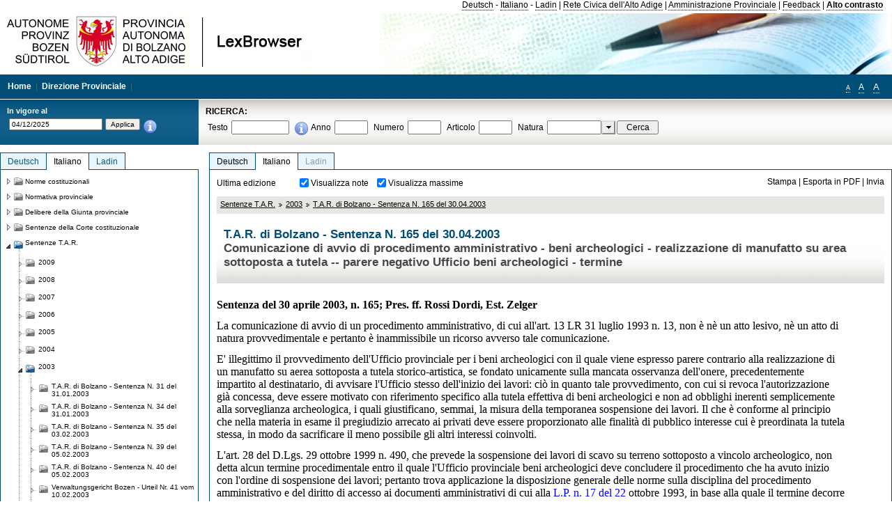

--- FILE ---
content_type: text/html; charset=utf-8
request_url: https://lexbrowser.provinz.bz.it/doc/it/4457/t_a_r_di_bolzano_sentenza_n_165_del_30_04_2003.aspx
body_size: 15601
content:


<!DOCTYPE html PUBLIC "-//W3C//DTD XHTML 1.0 Transitional//EN" "http://www.w3.org/TR/xhtml1/DTD/xhtml1-transitional.dtd">

<html xmlns="http://www.w3.org/1999/xhtml" xml:lang="en">
<head><title>
	Lexbrowser -  T.A.R. di Bolzano - Sentenza  N. 165  del 30.04.2003
</title><meta http-equiv="Content-Type" content="text/html; charset=utf-8" /><meta http-equiv="X-UA-Compatible" content="IE=8" /><link rel="shortcut icon" type="image/x-icon" href="/favicon.ico" /><link rel="icon" type="image/x-icon" href="/favicon.ico" /><link id="hStyleCommon" rel="stylesheet" type="text/css" href="https://www.provinz.bz.it/GenericV5/css/common.css" media="screen" title="default" /><link id="hStyle" rel="stylesheet" type="text/css" href="https://www.provinz.bz.it/land/landesverwaltung/css/default.css" media="screen" title="default" />

    <!--[if lte IE 6]>
            <link rel="stylesheet" type="text/css" href="https://www.provinz.bz.it/GenericV5/css/correzioni_ie_win_6.css" media="screen" /><link rel="stylesheet" type="text/css" href="https://www.provinz.bz.it/GenericV5/css/print_ie_win_6.css" media="print" />
    <![endif]-->
    <!--[if lte IE 7]>
            <link rel="stylesheet" type="text/css" href="https://www.provinz.bz.it/GenericV5/css/correzioni_ie_win_all.css" media="all" />
    <![endif]-->
    <link rel="stylesheet" type="text/css" href="https://www.provinz.bz.it/GenericV5/css/print.css" media="print" />
    <script type="text/javascript" src="https://www.provinz.bz.it/GenericV5/scripts/functions.js"></script>
    <script type="text/javascript"> 
            //<![CDATA[
        //addLoadEvent(inizializzait); addLoadEvent(tableruler); addLoadEvent(addHelp);
            //]]>
    </script>
    <link id="hStyleMain" rel="stylesheet" href="/css/main.css" media="screen" type="text/css" />
    <!--[if lte IE 7]>
        <link id="hStyleCorr" rel="stylesheet" media="screen" type="text/css" href="../../../css/ie7-and-down.css" />
    <![endif]-->
    <!--[if gt IE 7]>
        <link id="hStyleElenchi" rel="stylesheet" media="screen" type="text/css" href="../../../css/elenchi.css" />
    <![endif]-->
    <!--[if !IE]><!-->
        <link id="hStyleElenchiNoIE" rel="stylesheet" media="screen" type="text/css" href="../../../css/elenchi.css" />
    <!--<![endif]-->
    

<!-- 12.02.2014 -->
<script>
  (function(i,s,o,g,r,a,m){i['GoogleAnalyticsObject']=r;i[r]=i[r]||function(){
  (i[r].q=i[r].q||[]).push(arguments)},i[r].l=1*new Date();a=s.createElement(o),
  m=s.getElementsByTagName(o)[0];a.async=1;a.src=g;m.parentNode.insertBefore(a,m)
  })(window,document,'script','//www.google-analytics.com/analytics.js','ga');
  ga('create', 'UA-47078896-3', 'provincia.bz.it');
  ga('send', 'pageview');
  ga('set', 'anonymizeIp', true);
</script>
<link href="/WebResource.axd?d=FwWDfCO6ODBIcZOYeAZ4Kl_ppoWObN0Rnck-GF0g-pC2FvYZP9VzXUN3nSC6JbKnNG_Z4_eK1DBRgSTDEEdQghxuzGfef-VDzUDIXavkp3jvwUmj0&amp;t=634405637580000000" type="text/css" rel="stylesheet" /></head>
<body>
    <form method="post" action="./t_a_r_di_bolzano_sentenza_n_165_del_30_04_2003.aspx" onsubmit="javascript:return WebForm_OnSubmit();" id="form1">
<div class="aspNetHidden">
<input type="hidden" name="ToolkitScriptManager1_HiddenField" id="ToolkitScriptManager1_HiddenField" value="" />
<input type="hidden" name="__EVENTTARGET" id="__EVENTTARGET" value="" />
<input type="hidden" name="__EVENTARGUMENT" id="__EVENTARGUMENT" value="" />
<input type="hidden" name="__LASTFOCUS" id="__LASTFOCUS" value="" />
<input type="hidden" name="__VIEWSTATE" id="__VIEWSTATE" value="4pyHZ4KLkHXl95s2H6xYx0Zj9Hy9olhJBraIL0XQmtZLMI3Nj0nC93PBBCcW/ktnlJXSKbYN9AqOAOLpwdR5IzV63KMP8ltFHF5tM3wHUvW8CBe+8/D8x7nONv8ZJlWu5R6e3t/OQk0uz/3lKcSQaF418ab6m56eV8HiszIqFtmlCO1hWCA6TbFjQYhPtkA15Idklx1s88oihff1mf1+GZ/JiDJ/xEvIrxlIfbSfg0hbEncjTj7i39qkyD5IkEe6uf+Q516pQQg8Scn8zz/DilGojp8Z+n15zZLJbKPvbyEIip2Xw67rlCyGhwurnBe1fRQRuyoiT7ZUllJKmeK1SGk9pxgOqXqG1aJKGxtIIPWG2Hp88CE0GUCvSvcop97xxZTw2GlnK6BkrNvh+JaLdMYah7X+Dnf4t/zGy5lLdOqttey4FBZAB35cQAxXRpZecvjVSdnIsba8mvxbAfr/VVNaSA/dh6EeSO4yvxDFxzDgq6tfDLbNHcY15l6/mLhBEpoQEXEswSAxmDEeOqCOZEkYBsV999lYTHiL30jSIyP85nl3qQbnWBgQraKjNHHN13R43VPWSoWnnUY0GsrBQwKlaWsA30wP8RPJOnl4aWK8zVfyd2YwIWRTzq6CssHyqB+OinWv5/[base64]/7+14cX8gn7GiIIK+qw==" />
</div>

<script type="text/javascript">
//<![CDATA[
var theForm = document.forms['form1'];
if (!theForm) {
    theForm = document.form1;
}
function __doPostBack(eventTarget, eventArgument) {
    if (!theForm.onsubmit || (theForm.onsubmit() != false)) {
        theForm.__EVENTTARGET.value = eventTarget;
        theForm.__EVENTARGUMENT.value = eventArgument;
        theForm.submit();
    }
}
//]]>
</script>


<script src="/WebResource.axd?d=pynGkmcFUV13He1Qd6_TZHWUOCcYpK7TqXX-jSSfFOn8WQQVJ3_JQfxokQCfmah2h20riw2&amp;t=638286137964787378" type="text/javascript"></script>

<script src='/js/highlightext.js' type='text/javascript'></script>

<script src="/ScriptResource.axd?d=nv7asgRUU0tRmHNR2D6t1HfXvmYHvLIGlD2-I1xouO-JpZpr8nL03_pl2L48l7jQlAbEmL5fxN8bEvmkbmf96ttld229X149lZ94txq0ddOFhDWJfvJHG9O4Izc-v0RKCjedSg2&amp;t=ffffffffe8f46b29" type="text/javascript"></script>
<script src="/ScriptResource.axd?d=x6wALODbMJK5e0eRC_p1LcSJ7MAZuo3dWuAmXZa5h-q7p1g_jlM-iJsL5WHHBHg6XNbkDsJNsCyEfW2E6muDDhotiSgMy3JJnT2XA5BBxFcP_tbN0&amp;t=f2cd5c5" type="text/javascript"></script>
<script src="/ScriptResource.axd?d=P5lTttoqSeZXoYRLQMIScLyIW5KVGRudF6Wmo6d3xiqUvylBJAn3_aY5lx7ad9UUS3Pqu6MdPZ4cgsqyC3CopMeznCVmn2QCp4zHmCTvmh-bA6RV0&amp;t=f2cd5c5" type="text/javascript"></script>
<script src="/ScriptResource.axd?d=3ia6HmjDiLBiKjztVGXh5Kn5KC0cV02Q95YNnbQKqpiSHJHBTo9ZUWB-jOhMaY8lgPbz8AsbFcw-ejg9FZT5tJOtLjCnqF2o2TnocW9CHBA6vTU1lG-rq1xnYziRSU8Fjx7seIw996p5gjlymjctDMGnNA4Lybi71DNRU6Pq2JfCyiqRSTtZNcOMMfhlDvl0heMsAQ2" type="text/javascript"></script>
<script src="/doc/it/4457/t_a_r_di_bolzano_sentenza_n_165_del_30_04_2003.aspx?_TSM_HiddenField_=ToolkitScriptManager1_HiddenField&amp;_TSM_CombinedScripts_=%3b%3bAjaxControlToolkit%2c+Version%3d4.1.40412.0%2c+Culture%3dneutral%2c+PublicKeyToken%3d28f01b0e84b6d53e%3ait%3aacfc7575-cdee-46af-964f-5d85d9cdcf92%3aeffe2a26%3a5546a2b%3a475a4ef5%3ad2e10b12%3a37e2e5c9%3a5a682656%3aecdfc31d%3a4355a41%3a2a35a54f" type="text/javascript"></script>
<script type="text/javascript">
//<![CDATA[
function WebForm_OnSubmit() {
if (typeof(ValidatorOnSubmit) == "function" && ValidatorOnSubmit() == false) return false;
return true;
}
//]]>
</script>

    <script type="text/javascript">
//<![CDATA[
Sys.WebForms.PageRequestManager._initialize('ctl00$ToolkitScriptManager1', 'form1', [], [], [], 90, 'ctl00');
//]]>
</script>

    <script type="text/javascript" >
    <!--
        $(document).ready(function () {
            function setTextSize(s) {
                $("body").css("font-size", s + "em");
                jQuery.cookie("textsize", s, { expires: 7, path: "/" });
            }

            if (jQuery.cookie("textsize")) {
                var val = parseFloat(jQuery.cookie("textsize"));
                //alert(val);
                if (0 < (isNaN(val) ? 0 : val)) {
                    $("body").css("font-size", val.toString() + "em");
                }
            }

            $("#largetext").click(function () { setTextSize(1); });
            $("#middletext").click(function () { setTextSize(0.8); });
            $("#smalltext").click(function () { setTextSize(0.7); });
            $("#ddlRicercaNatura_Table").css("top", "0px");
        });
        function openPopUp(pag) {
            window.open(pag, '_blank', 'height=600,width=800,status=yes,toolbar=no,menubar=no,location=no,scrollbars=1,resizable=1');
        }
        function openPopUpSmall(pag) {
            window.open(pag, '_blank', 'height=200,width=400,status=yes,toolbar=no,menubar=no,location=no,scrollbars=1,resizable=1');
        }
        -->
    </script>


        <div class="intestazione">
            <div class="primaintestazione">
                <a id="lnkLangDE" href="javascript:__doPostBack(&#39;ctl00$lnkLangDE&#39;,&#39;&#39;)">Deutsch</a> -
                <a id="lnkLangIT" href="javascript:__doPostBack(&#39;ctl00$lnkLangIT&#39;,&#39;&#39;)">Italiano</a> -
                <a id="lnkLangLA" href="javascript:__doPostBack(&#39;ctl00$lnkLangLA&#39;,&#39;&#39;)">Ladin</a>
                |
                <a id="HyperLink4" href="http://www.provincia.bz.it/it/">Rete Civica dell'Alto Adige</a>
                |
                <a id="HyperLink5" href="http://www.provincia.bz.it/aprov/amministrazione/">Amministrazione Provinciale</a>
                |
                <a id="HyperLink1" href="http://www.provincia.bz.it/aprov/amministrazione/service/feedback.asp">Feedback</a>
                |
                <strong>
                    <a id="lbAltoContrasto" href="javascript:__doPostBack(&#39;ctl00$lbAltoContrasto&#39;,&#39;&#39;)">Alto contrasto</a>
                </strong>
            </div>
            <div class="secondaintestazione">
                <div class="loghi"><img id="imgLogo" src="../../../images/loghi.jpg" alt="Provincia Autonoma di Bolzano - Alto Adige - LexBrowser" /></div>
                
           </div>
            <div class="terzaintestazione">
                <div class="T_nav">
                    <a id="HyperLink7" href="../../../">Home</a>
                    |
                    <a id="HyperLink9" href="http://www.provincia.bz.it/ressorts/generaldirektion/">Direzione Provinciale</a>
                    |
                </div>
                <div class="Usabilita_nav">
                    <a href="javascript:void(0);" id="smalltext" style="font-size:0.7em" title="Piccolo">A</a> 
                    <a href="javascript:void(0);" id="middletext" style="font-size:1em" title="Normale">A</a> 
                    <a href="javascript:void(0);" id="largetext" style="font-size:1.1em" title="Grande">A</a>
<!--                     <a id="help" title="help" href="/help.aspx" onclick="openPopUp('/help.aspx');return false;">Help</a> -->
                </div>
            </div>
            <div class="quartaintestazione">
                <div class="filtrodata">
                    <h2>In vigore al</h2>
                    <div id="pnlFiltroData" class="filtrodata_elementi" onkeypress="javascript:return WebForm_FireDefaultButton(event, &#39;btnFiltroData&#39;)">
	
                        <input name="ctl00$txtFiltroData" type="text" value="4/12/2025" id="txtFiltroData" class="calendario" />
                        <input type="submit" name="ctl00$btnFiltroData" value="Applica" onclick="javascript:WebForm_DoPostBackWithOptions(new WebForm_PostBackOptions(&quot;ctl00$btnFiltroData&quot;, &quot;&quot;, true, &quot;Date&quot;, &quot;&quot;, false, false))" id="btnFiltroData" />
                        <input type="hidden" name="ctl00$MaskedEditExtender1_ClientState" id="MaskedEditExtender1_ClientState" />
                        <span id="rngFiltroData" style="display:none;">*</span>
                        <div class="infofiltro">
                            <a href="/helpFilter.aspx" onclick="openPopUpSmall('/helpFilter.aspx');return false;"><img id="imgInfo" src="../../../images/info_icon.png" /></a>
                        </div>
                    
</div>
                </div>
                <div id="pnlRicerca" class="ricerca" onkeypress="javascript:return WebForm_FireDefaultButton(event, &#39;btnCerca&#39;)">
	
                    <h2>RICERCA:</h2>
                    <div class="ricerca_elementi">
                        <label for="txtRicercaTesto" id="lblRicercaTesto">Testo</label> <input name="ctl00$txtRicercaTesto" type="text" maxlength="500" id="txtRicercaTesto" class="ricerca_testo" />
                        <div class="infofiltro">
                            <a href="/helpRicerca.aspx" onclick="openPopUpSmall('/helpRicerca.aspx');return false;"><img id="imgInfo2" src="../../../images/info_icon.png" /></a>
                        </div>
                        <label for="txtRicercaAnno" id="lblRicercaAnno">Anno</label> <input name="ctl00$txtRicercaAnno" type="text" maxlength="4" id="txtRicercaAnno" class="ricerca_anno" />
                        <label for="txtRicercaNumero" id="lblRicercaNumero">Numero</label> <input name="ctl00$txtRicercaNumero" type="text" maxlength="10" id="txtRicercaNumero" class="ricerca_numero" />
                        <label for="txtRicercaArticolo" id="lblRicercaArticolo">Articolo</label> <input name="ctl00$txtRicercaArticolo" type="text" maxlength="10" id="txtRicercaArticolo" class="ricerca_numero" />
                        <label for="ddlRicercaNatura" id="lblRicercaNatura">Natura</label> <div id="ddlRicercaNatura" class="ricerca_natura" style="display:inline;">
		<table id="ddlRicercaNatura_Table" class="ajax__combobox_inputcontainer" cellspacing="0" cellpadding="0" style="border-width:0px;border-style:None;border-collapse:collapse;display:inline;position:relative;top:5px;">
			<tr>
				<td class="ajax__combobox_textboxcontainer"><input name="ctl00$ddlRicercaNatura$TextBox" type="text" id="ddlRicercaNatura_TextBox"  /></td><td class="ajax__combobox_buttoncontainer"><button id="ddlRicercaNatura_Button" type="button" style="visibility:hidden;"></button></td>
			</tr>
		</table><ul id="ddlRicercaNatura_OptionList" class="ajax__combobox_itemlist" style="display:none;visibility:hidden;">
			<li></li><li>Delibera della Giunta provinciale</li><li>Parere</li><li>Corte costituzionale</li><li>Tribunale amministrativo regionale</li><li>Circolare</li><li>Accordo di Parigi</li><li>Costituzione della Repubblica italiana</li><li>Statuto di autonomia e norme di attuazione</li><li>Legge statale o legge costituzionale</li><li>Decreto del Presidente della Provincia / della Giunta provinciale</li><li>Legge provinciale</li><li>Contratto collettivo</li>
		</ul><input type="hidden" name="ctl00$ddlRicercaNatura$HiddenField" id="ddlRicercaNatura_HiddenField" value="0" />
	</div>
                        <input type="submit" name="ctl00$btnCerca" value="Cerca" id="btnCerca" class="actioncerca" />
                    </div>
                
</div>
            </div>
        </div>

        <div class="Cont">
        	<div class="wrapper">
        		<div class="Cont"> 
            	    <div class="content">


                	    
    <div class="Centrale">
        <a name="top" />
        <div class="lingue">
            <a id="ContentPlaceHolder1_lnkLangDE" class="lingua noselezionata" href="/doc/de/4457/t_a_r_di_bolzano_sentenza_n_165_del_30_04_2003.aspx">Deutsch</a>
            <a id="ContentPlaceHolder1_lnkLangIT" class="lingua selezionata" href="/doc/it/4457/t_a_r_di_bolzano_sentenza_n_165_del_30_04_2003.aspx">Italiano</a>
            <a id="ContentPlaceHolder1_lnkLangLA" class="lingua disabilitato ultimo">Ladin</a>
        </div>
        <div class="contenuto">
            <div class="contenuto_Cella">
                <div id="ContentPlaceHolder1_pnlAzioni" class="azioni">
	
                    <div class="edizione">
                        Ultima edizione
                    </div>
                    <div class="visualizzazionidoc">
                        <input id="ContentPlaceHolder1_chkVisualizzaNote" type="checkbox" name="ctl00$ContentPlaceHolder1$chkVisualizzaNote" checked="checked" onclick="javascript:setTimeout(&#39;__doPostBack(\&#39;ctl00$ContentPlaceHolder1$chkVisualizzaNote\&#39;,\&#39;\&#39;)&#39;, 0)" /><label for="ContentPlaceHolder1_chkVisualizzaNote">Visualizza note</label>
                        <input id="ContentPlaceHolder1_chkVisualizzaMassime" type="checkbox" name="ctl00$ContentPlaceHolder1$chkVisualizzaMassime" checked="checked" onclick="javascript:setTimeout(&#39;__doPostBack(\&#39;ctl00$ContentPlaceHolder1$chkVisualizzaMassime\&#39;,\&#39;\&#39;)&#39;, 0)" /><label for="ContentPlaceHolder1_chkVisualizzaMassime">Visualizza massime</label>
                    </div>
                    <div class="azionidoc">
                        
                        <a href="javascript:void(0);" onclick="popup(2147105,2147105,1, '');">
                            <span id="ContentPlaceHolder1_lblStampa">Stampa</span></a>
                        | <a href="javascript:void(0);" onclick="popup(2147105,2147105,2, '');">
                            <span id="ContentPlaceHolder1_lblEsporta">Esporta in PDF</span></a>
                        | <a href="javascript:void(0);" onclick="popup(2147105,2147105,3, '');">
                            <span id="ContentPlaceHolder1_lblInvia">Invia</span></a>
                    </div>
                
</div>
                
                <div class="Briciole">
                    <div class="mappapercorsosito">
                        <a href="/doc/it/tar/sentenze_t_a_r.aspx">Sentenze T.A.R.</a><img alt="separatore percorso" src="/images/pathsep.jpg" /><a href="/doc/it/tar%c2%a72003/sentenze_t_a_r/2003.aspx">2003</a><img alt="separatore percorso" src="/images/pathsep.jpg" /><a href="/doc/it/4457/t_a_r_di_bolzano_sentenza_n_165_del_30_04_2003.aspx">T.A.R. di Bolzano - Sentenza  N. 165  del 30.04.2003</a>
                    </div>
                </div>
                <div id="ContentPlaceHolder1_pnlTitolo" class="titolodocumento">
	
                    <h1>
                        <span class="tit_doc">
                             T.A.R. di Bolzano - Sentenza  N. 165  del 30.04.2003</span>
                        <br />
                        <span class="descr_doc">
                            Comunicazione di avvio di procedimento amministrativo - beni archeologici - realizzazione di manufatto su area sottoposta a tutela -- parere negativo Ufficio beni archeologici - termine</span>
                    </h1>
                    
                    <a id="ContentPlaceHolder1_lnkDocInteroImg" class="documento_intero" onclick="$(&#39;#attesa1&#39;).show();" href="t_a_r_di_bolzano_sentenza_n_165_del_30_04_2003.aspx?view=1"></a>
                    <div id="attesa1" class="attesa" style="display: none">
                        <span id="ContentPlaceHolder1_lblAttesa">Attendere, processo in corso!</span></div>
                
</div>
                <div id="documento" class="documentoesteso">
                    <div id="art2147105" class="Cella_articolo"><div class="contenuto_articolo"><div class="htmlraw"><font size="3"face="Times New Roman"><b >Sentenza del 30 aprile 2003, n. 165; Pres. ff. Rossi Dordi, Est. Zelger</b></font><br/> <br/><font size="3"face="Times New Roman">La comunicazione di avvio di un procedimento amministrativo, di cui all'art. 13 LR 31 luglio 1993 n. 13, non è nè un atto lesivo, nè un atto di natura provvedimentale e pertanto è inammissibile un ricorso avverso tale comunicazione.</font><br/> <br/><font size="3"face="Times New Roman">E' illegittimo il provvedimento dell'Ufficio provinciale per i beni archeologici con il quale viene espresso parere contrario alla realizzazione di un manufatto su aerea sottoposta a tutela storico-artistica, se fondato unicamente sulla mancata osservanza dell'onere, precedentemente impartito al destinatario, di avvisare l'Ufficio stesso dell'inizio dei lavori: ciò in quanto tale provvedimento, con cui si revoca l'autorizzazione già concessa, deve essere motivato con riferimento specifico alla tutela effettiva di beni archeologici e non ad obblighi inerenti semplicemente alla sorveglianza archeologica, i quali giustificano, semmai, la misura della temporanea sospensione dei lavori. Il che è conforme al principio che nella materia in esame il pregiudizio arrecato ai privati deve essere proporzionato alle finalità di pubblico interesse cui è preordinata la tutela stessa, in modo da sacrificare il meno possibile gli altri interessi coinvolti.</font><br/> <br/><font size="3"face="Times New Roman">L'art. 28 del   D.Lgs. 29 ottobre 1999 n. 490, che prevede la sospensione dei lavori di scavo su terreno sottoposto a vincolo archeologico, non detta alcun termine procedimentale entro il quale l'Ufficio provinciale beni archeologici deve concludere il procedimento che ha avuto inizio con l'ordine di sospensione dei lavori; pertanto trova applicazione la disposizione generale delle norme sulla disciplina del procedimento amministrativo e del diritto di accesso ai documenti amministrativi di cui alla   <a class="riferimenti" href="/doc/it/228819/legge_provinciale_23_dicembre_2022_n_17.aspx">L.P. n. 17 del 22</a> ottobre 1993, in base alla quale il termine decorre dalla messa in mora dell'Amministrazione notificata mediante diffida.</font><br/></div></div></div>
                </div>
                
            </div>
        </div>
    </div>
    <script type="text/javascript">
    
        $(document).ready(function() {
            
            var query = highlightGoogleSearchTerms(document.URL);
            if (!query)
            {
                var analizza = true;
                var loc = 'http://' + document.domain;
                if (document.referrer.length >= loc.length) {
                    if (document.referrer.substring(0, loc.length) == loc)
                        analizza = false;
                }

                if (analizza)
                    query = highlightGoogleSearchTerms(document.referrer);

            }
            
            if (query != '')
            {
                var bodyText = $(".contenuto").html();
                bodyText = doHighlight(bodyText, query);
  
                $(".contenuto").html(bodyText);
            }
        });

        function mostraIndice() {
            if ($("#indice").is(':visible')) {
                $("#indice").hide();
                $("#documento").attr("class", "documentoesteso");
                $("#boxIndice").attr("class", "boxIndice_ridotto");
            }
            else {
                $("#indice").show();
                $("#documento").attr("class", "documentoridotto");
                $("#boxIndice").attr("class", "boxIndice_esteso");
            }
        }
        function popup(idArt, idDocumento, action, data) {
            var art = "";
            if ($("#boxIndice").length == 0) {
                art = idArt;
            } 
            else 
            {
                $(".filtroArticoli:checked").each(function () {
                    art += this.id.substring(7) + ";";
                });
            }
            
            //var pag = "/Invia.aspx" + "?id=" + idDocumento + escape("&") + "action=" + action + escape("&") + "idArt=" + idArt + escape("&") + "data=" + data + escape("&") + "c=" + art;
            //window.open(unescape(pag), "myWindow", "height = 600, width = 480, resizable = no,toolbar=no,scrollbars=yes,menubar=no, status = 0");

            var printForm = document.createElement("form");
            printForm.target = "printForm";
            printForm.method = "POST"; // or "post" if appropriate
            printForm.action = '/Invia.aspx';
            printForm.setAttribute("style", "display:none;");

            var idInput = document.createElement("input");
            idInput.type = "text";
            idInput.name = "id";
            idInput.value = idDocumento;
            printForm.appendChild(idInput);

            var actionInput = document.createElement("input");
            actionInput.type = "text";
            actionInput.name = "action";
            actionInput.value = action;
            printForm.appendChild(actionInput);

            var idArtInput = document.createElement("input");
            idArtInput.type = "text";
            idArtInput.name = "idArt";
            idArtInput.value = idArt;
            printForm.appendChild(idArtInput);

            var dataInput = document.createElement("input");
            dataInput.type = "text";
            dataInput.name = "data";
            dataInput.value = data;
            printForm.appendChild(dataInput);

            var artInput = document.createElement("input");
            artInput.type = "text";
            artInput.name = "c";
            artInput.value = art;
            printForm.appendChild(artInput);
 
            document.body.appendChild(printForm);

            map = window.open("", "printForm", "height = 600, width = 480, resizable = no,toolbar=no,scrollbars=yes,menubar=no, status = 0");

            if (map) {
                printForm.submit();
            } else {
                alert('You must allow popups for this map to work.');
            }

        }
    </script>

           		    </div>
           		</div>
            </div>
        </div>
        
        <div class="Col_sx">
        	<div class="tree">
                
<div id="messaggioattesa" style="display:none;">Caricamento in corso</div>
<div class="ucTree">
    <div class="lingue">
        <a id="Tree1_lnkLangDE" class="lingua noselezionata" href="/doc/de/4457/t_a_r_di_bolzano_sentenza_n_165_del_30_04_2003.aspx">Deutsch</a>
        <a id="Tree1_lnkLangIT" class="lingua selezionata" href="/doc/it/4457/t_a_r_di_bolzano_sentenza_n_165_del_30_04_2003.aspx">Italiano</a>
        <a id="Tree1_lnkLangLA" class="lingua noselezionata ultimo" href="/doc/la/tar%c2%a72003/2003.aspx">Ladin</a>
    </div>
    <div id="rootTree" class="albero"><table cellspacing="0" cellpadding="0" border="0"><tr id="nodo10" class="primariga"><td class="action"><img alt="Action" class="action" onclick="caricaNodo(10,'it',1, 0, '');" src="/images/closed_single.png" /></td><td class="action"><img alt="Action" class="action" onclick="caricaNodo(10,'it',1, 0, '');" src="/images/folder.png" /></td><td class="nodetree"><a class="tree" href="/doc/it/VB/norme_costituzionali.aspx">Norme costituzionali</a></td></tr><tr id="nodo13" class="primariga"><td class="action"><img alt="Action" class="action" onclick="caricaNodo(13,'it',1, 0, '');" src="/images/closed_single.png" /></td><td class="action"><img alt="Action" class="action" onclick="caricaNodo(13,'it',1, 0, '');" src="/images/folder.png" /></td><td class="nodetree"><a class="tree" href="/doc/it/LG/normativa_provinciale.aspx">Normativa provinciale</a></td></tr><tr id="nodo733" class="primariga"><td class="action"><img alt="Action" class="action" onclick="caricaNodo(733,'it',1, 0, '');" src="/images/closed_single.png" /></td><td class="action"><img alt="Action" class="action" onclick="caricaNodo(733,'it',1, 0, '');" src="/images/folder.png" /></td><td class="nodetree"><a class="tree" href="/doc/it/beschluesse/delibere_della_giunta_provinciale.aspx">Delibere della Giunta provinciale</a></td></tr><tr id="nodo739" class="primariga"><td class="action"><img alt="Action" class="action" onclick="caricaNodo(739,'it',1, 0, '');" src="/images/closed_single.png" /></td><td class="action"><img alt="Action" class="action" onclick="caricaNodo(739,'it',1, 0, '');" src="/images/folder.png" /></td><td class="nodetree"><a class="tree" href="/doc/it/cort/sentenze_della_corte_costituzionale.aspx">Sentenze della Corte costituzionale</a></td></tr><tr id="nodo742" class="primariga"><td class="action coltree_single"><img alt="Action" class="action" onclick="caricaNodo(742,'it',0, 0, '');" src="/images/expanded_single.png" /></td><td class="action imagetree"><img alt="Action" class="action" onclick="caricaNodo(742,'it',0, 0, '');" src="/images/folder_opened.png" /></td><td class="nodetree"><a class="tree" href="/doc/it/tar/sentenze_t_a_r.aspx">Sentenze T.A.R.</a></td></tr><tr id="subnodo742"><td class="first_col"></td><td colspan="2"><table cellspacing="0" cellpadding="0" border="0"><tr id="nodo2235813"><td class="action imagetree coltree"><img alt="Action" class="action" onclick="caricaNodo(2235813,'it',1, 0, '');" src="/images/closed.png" /></td><td class="action imagetree"><img alt="Action" class="action" onclick="caricaNodo(2235813,'it',1, 0, '');" src="/images/folder.png" /></td><td class="nodetree"><a class="tree" href="/doc/it/tar%c2%a72009/sentenze_t_a_r/2009.aspx">2009</a></td></tr><tr id="nodo1117556"><td class="action imagetree coltree"><img alt="Action" class="action" onclick="caricaNodo(1117556,'it',1, 0, '');" src="/images/closed.png" /></td><td class="action imagetree"><img alt="Action" class="action" onclick="caricaNodo(1117556,'it',1, 0, '');" src="/images/folder.png" /></td><td class="nodetree"><a class="tree" href="/doc/it/tar%c2%a72008/sentenze_t_a_r/2008.aspx">2008</a></td></tr><tr id="nodo1117553"><td class="action imagetree coltree"><img alt="Action" class="action" onclick="caricaNodo(1117553,'it',1, 0, '');" src="/images/closed.png" /></td><td class="action imagetree"><img alt="Action" class="action" onclick="caricaNodo(1117553,'it',1, 0, '');" src="/images/folder.png" /></td><td class="nodetree"><a class="tree" href="/doc/it/tar%c2%a72007/sentenze_t_a_r/2007.aspx">2007</a></td></tr><tr id="nodo1117550"><td class="action imagetree coltree"><img alt="Action" class="action" onclick="caricaNodo(1117550,'it',1, 0, '');" src="/images/closed.png" /></td><td class="action imagetree"><img alt="Action" class="action" onclick="caricaNodo(1117550,'it',1, 0, '');" src="/images/folder.png" /></td><td class="nodetree"><a class="tree" href="/doc/it/tar%c2%a72006/sentenze_t_a_r/2006.aspx">2006</a></td></tr><tr id="nodo1117544"><td class="action imagetree coltree"><img alt="Action" class="action" onclick="caricaNodo(1117544,'it',1, 0, '');" src="/images/closed.png" /></td><td class="action imagetree"><img alt="Action" class="action" onclick="caricaNodo(1117544,'it',1, 0, '');" src="/images/folder.png" /></td><td class="nodetree"><a class="tree" href="/doc/it/tar%c2%a72005/sentenze_t_a_r/2005.aspx">2005</a></td></tr><tr id="nodo1117547"><td class="action imagetree coltree"><img alt="Action" class="action" onclick="caricaNodo(1117547,'it',1, 0, '');" src="/images/closed.png" /></td><td class="action imagetree"><img alt="Action" class="action" onclick="caricaNodo(1117547,'it',1, 0, '');" src="/images/folder.png" /></td><td class="nodetree"><a class="tree" href="/doc/it/tar%c2%a72004/sentenze_t_a_r/2004.aspx">2004</a></td></tr><tr id="nodo1117541"><td class="action coltree"><img alt="Action" class="action" onclick="caricaNodo(1117541,'it',0, 0, '');" src="/images/expanded.png" /></td><td class="action imagetree"><img alt="Action" class="action" onclick="caricaNodo(1117541,'it',0, 0, '');" src="/images/folder_opened.png" /></td><td class="nodetree"><a class="tree" href="/doc/it/tar%c2%a72003/sentenze_t_a_r/2003.aspx">2003</a></td></tr><tr id="subnodo1117541"><td class="branch"></td><td colspan="2"><table cellspacing="0" cellpadding="0" border="0"><tr id="nodo2146393"><td class="action imagetree coltree"><img alt="Action" class="action" onclick="caricaNodo(2146393,'it',1, 0, '');" src="/images/closed.png" /></td><td class="action imagetree"><img alt="Action" class="action" onclick="caricaNodo(2146393,'it',1, 0, '');" src="/images/folder.png" /></td><td class="nodetree"><a class="tree" href="/doc/it/4437/t_a_r_di_bolzano_sentenza_n_31_del_31_01_2003.aspx"> T.A.R. di Bolzano - Sentenza  N. 31  del 31.01.2003</a></td></tr><tr id="nodo2146394"><td class="action imagetree coltree"><img alt="Action" class="action" onclick="caricaNodo(2146394,'it',1, 0, '');" src="/images/closed.png" /></td><td class="action imagetree"><img alt="Action" class="action" onclick="caricaNodo(2146394,'it',1, 0, '');" src="/images/folder.png" /></td><td class="nodetree"><a class="tree" href="/doc/it/4438/t_a_r_di_bolzano_sentenza_n_34_del_31_01_2003.aspx"> T.A.R. di Bolzano - Sentenza  N. 34  del 31.01.2003</a></td></tr><tr id="nodo2146395"><td class="action imagetree coltree"><img alt="Action" class="action" onclick="caricaNodo(2146395,'it',1, 0, '');" src="/images/closed.png" /></td><td class="action imagetree"><img alt="Action" class="action" onclick="caricaNodo(2146395,'it',1, 0, '');" src="/images/folder.png" /></td><td class="nodetree"><a class="tree" href="/doc/it/4439/t_a_r_di_bolzano_sentenza_n_35_del_03_02_2003.aspx"> T.A.R. di Bolzano - Sentenza  N. 35  del 03.02.2003</a></td></tr><tr id="nodo2146399"><td class="action imagetree coltree"><img alt="Action" class="action" onclick="caricaNodo(2146399,'it',1, 0, '');" src="/images/closed.png" /></td><td class="action imagetree"><img alt="Action" class="action" onclick="caricaNodo(2146399,'it',1, 0, '');" src="/images/folder.png" /></td><td class="nodetree"><a class="tree" href="/doc/it/4440/t_a_r_di_bolzano_sentenza_n_39_del_05_02_2003.aspx"> T.A.R. di Bolzano - Sentenza  N. 39  del 05.02.2003</a></td></tr><tr id="nodo2146400"><td class="action imagetree coltree"><img alt="Action" class="action" onclick="caricaNodo(2146400,'it',1, 0, '');" src="/images/closed.png" /></td><td class="action imagetree"><img alt="Action" class="action" onclick="caricaNodo(2146400,'it',1, 0, '');" src="/images/folder.png" /></td><td class="nodetree"><a class="tree" href="/doc/it/4441/t_a_r_di_bolzano_sentenza_n_40_del_05_02_2003.aspx"> T.A.R. di Bolzano - Sentenza  N. 40  del 05.02.2003</a></td></tr><tr id="nodo2189313"><td class="action imagetree coltree"><img alt="Action" class="action" onclick="caricaNodo(2189313,'it',1, 0, '');" src="/images/closed.png" /></td><td class="action imagetree"><img alt="Action" class="action" onclick="caricaNodo(2189313,'it',1, 0, '');" src="/images/folder.png" /></td><td class="nodetree"><a class="tree" href="/doc/it/4442/verwaltungsgericht_bozen_urteil_nr_41_vom_10_02_2003.aspx"> Verwaltungsgericht Bozen - Urteil  Nr. 41  vom 10.02.2003</a></td></tr><tr id="nodo2146406"><td class="action imagetree coltree"><img alt="Action" class="action" onclick="caricaNodo(2146406,'it',1, 0, '');" src="/images/closed.png" /></td><td class="action imagetree"><img alt="Action" class="action" onclick="caricaNodo(2146406,'it',1, 0, '');" src="/images/folder.png" /></td><td class="nodetree"><a class="tree" href="/doc/it/4443/t_a_r_di_bolzano_sentenza_n_48_del_12_02_2003.aspx"> T.A.R. di Bolzano - Sentenza  N. 48  del 12.02.2003</a></td></tr><tr id="nodo2146407"><td class="action imagetree coltree"><img alt="Action" class="action" onclick="caricaNodo(2146407,'it',1, 0, '');" src="/images/closed.png" /></td><td class="action imagetree"><img alt="Action" class="action" onclick="caricaNodo(2146407,'it',1, 0, '');" src="/images/folder.png" /></td><td class="nodetree"><a class="tree" href="/doc/it/4444/t_a_r_di_bolzano_sentenza_n_51_del_12_02_2003.aspx"> T.A.R. di Bolzano - Sentenza  N. 51  del 12.02.2003</a></td></tr><tr id="nodo2146410"><td class="action imagetree coltree"><img alt="Action" class="action" onclick="caricaNodo(2146410,'it',1, 0, '');" src="/images/closed.png" /></td><td class="action imagetree"><img alt="Action" class="action" onclick="caricaNodo(2146410,'it',1, 0, '');" src="/images/folder.png" /></td><td class="nodetree"><a class="tree" href="/doc/it/4445/t_a_r_di_bolzano_sentenza_n_52_del_14_02_2003.aspx"> T.A.R. di Bolzano - Sentenza  N. 52  del 14.02.2003</a></td></tr><tr id="nodo2146416"><td class="action imagetree coltree"><img alt="Action" class="action" onclick="caricaNodo(2146416,'it',1, 0, '');" src="/images/closed.png" /></td><td class="action imagetree"><img alt="Action" class="action" onclick="caricaNodo(2146416,'it',1, 0, '');" src="/images/folder.png" /></td><td class="nodetree"><a class="tree" href="/doc/it/4446/t_a_r_di_bolzano_sentenza_n_62_del_20_02_2003.aspx"> T.A.R. di Bolzano - Sentenza  N. 62  del 20.02.2003</a></td></tr><tr id="nodo2146423"><td class="action imagetree coltree"><img alt="Action" class="action" onclick="caricaNodo(2146423,'it',1, 0, '');" src="/images/closed.png" /></td><td class="action imagetree"><img alt="Action" class="action" onclick="caricaNodo(2146423,'it',1, 0, '');" src="/images/folder.png" /></td><td class="nodetree"><a class="tree" href="/doc/it/4447/t_a_r_di_bolzano_sentenza_n_66_del_28_02_2003.aspx"> T.A.R. di Bolzano - Sentenza  N. 66  del 28.02.2003</a></td></tr><tr id="nodo2146426"><td class="action imagetree coltree"><img alt="Action" class="action" onclick="caricaNodo(2146426,'it',1, 0, '');" src="/images/closed.png" /></td><td class="action imagetree"><img alt="Action" class="action" onclick="caricaNodo(2146426,'it',1, 0, '');" src="/images/folder.png" /></td><td class="nodetree"><a class="tree" href="/doc/it/4448/t_a_r_di_bolzano_sentenza_n_76_del_10_03_2003.aspx"> T.A.R. di Bolzano - Sentenza  N. 76  del 10.03.2003</a></td></tr><tr id="nodo2146427"><td class="action imagetree coltree"><img alt="Action" class="action" onclick="caricaNodo(2146427,'it',1, 0, '');" src="/images/closed.png" /></td><td class="action imagetree"><img alt="Action" class="action" onclick="caricaNodo(2146427,'it',1, 0, '');" src="/images/folder.png" /></td><td class="nodetree"><a class="tree" href="/doc/it/4449/t_a_r_di_bolzano_sentenza_n_77_del_11_03_2003.aspx"> T.A.R. di Bolzano - Sentenza  N. 77  del 11.03.2003</a></td></tr><tr id="nodo2146594"><td class="action imagetree coltree"><img alt="Action" class="action" onclick="caricaNodo(2146594,'it',1, 0, '');" src="/images/closed.png" /></td><td class="action imagetree"><img alt="Action" class="action" onclick="caricaNodo(2146594,'it',1, 0, '');" src="/images/folder.png" /></td><td class="nodetree"><a class="tree" href="/doc/it/4450/t_a_r_di_bolzano_sentenza_n_95_del_17_03_2003.aspx"> T.A.R. di Bolzano - Sentenza  N. 95  del 17.03.2003</a></td></tr><tr id="nodo2146595"><td class="action imagetree coltree"><img alt="Action" class="action" onclick="caricaNodo(2146595,'it',1, 0, '');" src="/images/closed.png" /></td><td class="action imagetree"><img alt="Action" class="action" onclick="caricaNodo(2146595,'it',1, 0, '');" src="/images/folder.png" /></td><td class="nodetree"><a class="tree" href="/doc/it/4451/t_a_r_di_bolzano_sentenza_n_96_del_17_03_2003.aspx"> T.A.R. di Bolzano - Sentenza  N. 96  del 17.03.2003</a></td></tr><tr id="nodo2146596"><td class="action imagetree coltree"><img alt="Action" class="action" onclick="caricaNodo(2146596,'it',1, 0, '');" src="/images/closed.png" /></td><td class="action imagetree"><img alt="Action" class="action" onclick="caricaNodo(2146596,'it',1, 0, '');" src="/images/folder.png" /></td><td class="nodetree"><a class="tree" href="/doc/it/4452/t_a_r_di_bolzano_sentenza_n_107_del_17_03_2003.aspx"> T.A.R. di Bolzano - Sentenza  N. 107  del 17.03.2003</a></td></tr><tr id="nodo2146684"><td class="action imagetree coltree"><img alt="Action" class="action" onclick="caricaNodo(2146684,'it',1, 0, '');" src="/images/closed.png" /></td><td class="action imagetree"><img alt="Action" class="action" onclick="caricaNodo(2146684,'it',1, 0, '');" src="/images/folder.png" /></td><td class="nodetree"><a class="tree" href="/doc/it/4453/t_a_r_di_bolzano_sentenza_n_123_del_02_04_2003.aspx"> T.A.R. di Bolzano - Sentenza  N. 123  del 02.04.2003</a></td></tr><tr id="nodo2146761"><td class="action imagetree coltree"><img alt="Action" class="action" onclick="caricaNodo(2146761,'it',1, 0, '');" src="/images/closed.png" /></td><td class="action imagetree"><img alt="Action" class="action" onclick="caricaNodo(2146761,'it',1, 0, '');" src="/images/folder.png" /></td><td class="nodetree"><a class="tree" href="/doc/it/4454/t_a_r_di_bolzano_sentenza_n_133_del_08_04_2003.aspx"> T.A.R. di Bolzano - Sentenza  N. 133  del 08.04.2003</a></td></tr><tr id="nodo2189311"><td class="action imagetree coltree"><img alt="Action" class="action" onclick="caricaNodo(2189311,'it',1, 0, '');" src="/images/closed.png" /></td><td class="action imagetree"><img alt="Action" class="action" onclick="caricaNodo(2189311,'it',1, 0, '');" src="/images/folder.png" /></td><td class="nodetree"><a class="tree" href="/doc/it/4455/verwaltungsgericht_bozen_urteil_nr_150_vom_24_04_2003.aspx"> Verwaltungsgericht Bozen - Urteil  Nr. 150  vom 24.04.2003</a></td></tr><tr id="nodo2147062"><td class="action imagetree coltree"><img alt="Action" class="action" onclick="caricaNodo(2147062,'it',1, 0, '');" src="/images/closed.png" /></td><td class="action imagetree"><img alt="Action" class="action" onclick="caricaNodo(2147062,'it',1, 0, '');" src="/images/folder.png" /></td><td class="nodetree"><a class="tree" href="/doc/it/4456/t_a_r_di_bolzano_sentenza_n_158_del_28_04_2003.aspx"> T.A.R. di Bolzano - Sentenza  N. 158  del 28.04.2003</a></td></tr><tr id="nodo2147105"><td class="action imagetree coltree"><img alt="Action" class="action" onclick="caricaNodo(2147105,'it',1, 0, '');" src="/images/closed.png" /></td><td class="action imagetree"><img alt="Action" class="action" onclick="caricaNodo(2147105,'it',1, 0, '');" src="/images/folder.png" /></td><td class="nodetree"><a class="tree" href="/doc/it/4457/t_a_r_di_bolzano_sentenza_n_165_del_30_04_2003.aspx"> T.A.R. di Bolzano - Sentenza  N. 165  del 30.04.2003</a></td></tr><tr id="nodo2147106"><td class="action imagetree coltree"><img alt="Action" class="action" onclick="caricaNodo(2147106,'it',1, 0, '');" src="/images/closed.png" /></td><td class="action imagetree"><img alt="Action" class="action" onclick="caricaNodo(2147106,'it',1, 0, '');" src="/images/folder.png" /></td><td class="nodetree"><a class="tree" href="/doc/it/4458/t_a_r_di_bolzano_sentenza_n_166_del_30_04_2003.aspx"> T.A.R. di Bolzano - Sentenza  N. 166  del 30.04.2003</a></td></tr><tr id="nodo2189330"><td class="action imagetree coltree"><img alt="Action" class="action" onclick="caricaNodo(2189330,'it',1, 0, '');" src="/images/closed.png" /></td><td class="action imagetree"><img alt="Action" class="action" onclick="caricaNodo(2189330,'it',1, 0, '');" src="/images/folder.png" /></td><td class="nodetree"><a class="tree" href="/doc/it/4459/verwaltungsgericht_bozen_urteil_nr_172_vom_05_05_2003.aspx"> Verwaltungsgericht Bozen - Urteil  Nr. 172  vom 05.05.2003</a></td></tr><tr id="nodo2147120"><td class="action imagetree coltree"><img alt="Action" class="action" onclick="caricaNodo(2147120,'it',1, 0, '');" src="/images/closed.png" /></td><td class="action imagetree"><img alt="Action" class="action" onclick="caricaNodo(2147120,'it',1, 0, '');" src="/images/folder.png" /></td><td class="nodetree"><a class="tree" href="/doc/it/4460/t_a_r_di_bolzano_sentenza_n_176_del_07_05_2003.aspx"> T.A.R. di Bolzano - Sentenza  N. 176  del 07.05.2003</a></td></tr><tr id="nodo2147135"><td class="action imagetree coltree"><img alt="Action" class="action" onclick="caricaNodo(2147135,'it',1, 0, '');" src="/images/closed.png" /></td><td class="action imagetree"><img alt="Action" class="action" onclick="caricaNodo(2147135,'it',1, 0, '');" src="/images/folder.png" /></td><td class="nodetree"><a class="tree" href="/doc/it/4461/t_a_r_di_bolzano_sentenza_n_189_del_14_05_2003.aspx"> T.A.R. di Bolzano - Sentenza  N. 189  del 14.05.2003</a></td></tr><tr id="nodo2189340"><td class="action imagetree coltree"><img alt="Action" class="action" onclick="caricaNodo(2189340,'it',1, 0, '');" src="/images/closed.png" /></td><td class="action imagetree"><img alt="Action" class="action" onclick="caricaNodo(2189340,'it',1, 0, '');" src="/images/folder.png" /></td><td class="nodetree"><a class="tree" href="/doc/it/4462/verwaltungsgericht_bozen_urteil_nr_194_vom_15_05_2003.aspx"> Verwaltungsgericht Bozen - Urteil  Nr. 194  vom 15.05.2003</a></td></tr><tr id="nodo2147287"><td class="action imagetree coltree"><img alt="Action" class="action" onclick="caricaNodo(2147287,'it',1, 0, '');" src="/images/closed.png" /></td><td class="action imagetree"><img alt="Action" class="action" onclick="caricaNodo(2147287,'it',1, 0, '');" src="/images/folder.png" /></td><td class="nodetree"><a class="tree" href="/doc/it/4463/t_a_r_di_bolzano_sentenza_n_210_del_20_05_2003.aspx"> T.A.R. di Bolzano - Sentenza  N. 210  del 20.05.2003</a></td></tr><tr id="nodo2147288"><td class="action imagetree coltree"><img alt="Action" class="action" onclick="caricaNodo(2147288,'it',1, 0, '');" src="/images/closed.png" /></td><td class="action imagetree"><img alt="Action" class="action" onclick="caricaNodo(2147288,'it',1, 0, '');" src="/images/folder.png" /></td><td class="nodetree"><a class="tree" href="/doc/it/4464/t_a_r_di_bolzano_sentenza_n_213_del_20_05_2003.aspx"> T.A.R. di Bolzano - Sentenza  N. 213  del 20.05.2003</a></td></tr><tr id="nodo2147292"><td class="action imagetree coltree"><img alt="Action" class="action" onclick="caricaNodo(2147292,'it',1, 0, '');" src="/images/closed.png" /></td><td class="action imagetree"><img alt="Action" class="action" onclick="caricaNodo(2147292,'it',1, 0, '');" src="/images/folder.png" /></td><td class="nodetree"><a class="tree" href="/doc/it/4465/t_a_r_di_bolzano_sentenza_n_215_del_23_05_2003.aspx"> T.A.R. di Bolzano - Sentenza  N. 215  del 23.05.2003</a></td></tr><tr id="nodo2147295"><td class="action imagetree coltree"><img alt="Action" class="action" onclick="caricaNodo(2147295,'it',1, 0, '');" src="/images/closed.png" /></td><td class="action imagetree"><img alt="Action" class="action" onclick="caricaNodo(2147295,'it',1, 0, '');" src="/images/folder.png" /></td><td class="nodetree"><a class="tree" href="/doc/it/4466/t_a_r_di_bolzano_sentenza_n_218_del_28_05_2003.aspx"> T.A.R. di Bolzano - Sentenza  N. 218  del 28.05.2003</a></td></tr><tr id="nodo2189380"><td class="action imagetree coltree"><img alt="Action" class="action" onclick="caricaNodo(2189380,'it',1, 0, '');" src="/images/closed.png" /></td><td class="action imagetree"><img alt="Action" class="action" onclick="caricaNodo(2189380,'it',1, 0, '');" src="/images/folder.png" /></td><td class="nodetree"><a class="tree" href="/doc/it/4468/verwaltungsgericht_bozen_urteil_nr_259_vom_07_06_2003.aspx"> Verwaltungsgericht Bozen - Urteil  Nr. 259  vom 07.06.2003</a></td></tr><tr id="nodo2189378"><td class="action imagetree coltree"><img alt="Action" class="action" onclick="caricaNodo(2189378,'it',1, 0, '');" src="/images/closed.png" /></td><td class="action imagetree"><img alt="Action" class="action" onclick="caricaNodo(2189378,'it',1, 0, '');" src="/images/folder.png" /></td><td class="nodetree"><a class="tree" href="/doc/it/4467/verwaltungsgericht_bozen_urteil_nr_251_vom_16_06_2003.aspx"> Verwaltungsgericht Bozen - Urteil  Nr. 251  vom 16.06.2003</a></td></tr><tr id="nodo2147442"><td class="action imagetree coltree"><img alt="Action" class="action" onclick="caricaNodo(2147442,'it',1, 0, '');" src="/images/closed.png" /></td><td class="action imagetree"><img alt="Action" class="action" onclick="caricaNodo(2147442,'it',1, 0, '');" src="/images/folder.png" /></td><td class="nodetree"><a class="tree" href="/doc/it/4469/t_a_r_di_bolzano_sentenza_n_263_del_19_06_2003.aspx"> T.A.R. di Bolzano - Sentenza  N. 263  del 19.06.2003</a></td></tr><tr id="nodo2189406"><td class="action imagetree coltree"><img alt="Action" class="action" onclick="caricaNodo(2189406,'it',1, 0, '');" src="/images/closed.png" /></td><td class="action imagetree"><img alt="Action" class="action" onclick="caricaNodo(2189406,'it',1, 0, '');" src="/images/folder.png" /></td><td class="nodetree"><a class="tree" href="/doc/it/4470/verwaltungsgericht_bozen_urteil_nr_280_vom_26_06_2003.aspx"> Verwaltungsgericht Bozen - Urteil  Nr. 280  vom 26.06.2003</a></td></tr><tr id="nodo2147451"><td class="action imagetree coltree"><img alt="Action" class="action" onclick="caricaNodo(2147451,'it',1, 0, '');" src="/images/closed.png" /></td><td class="action imagetree"><img alt="Action" class="action" onclick="caricaNodo(2147451,'it',1, 0, '');" src="/images/folder.png" /></td><td class="nodetree"><a class="tree" href="/doc/it/4471/t_a_r_di_bolzano_sentenza_n_297_del_04_07_2003.aspx"> T.A.R. di Bolzano - Sentenza  N. 297  del 04.07.2003</a></td></tr><tr id="nodo2147452"><td class="action imagetree coltree"><img alt="Action" class="action" onclick="caricaNodo(2147452,'it',1, 0, '');" src="/images/closed.png" /></td><td class="action imagetree"><img alt="Action" class="action" onclick="caricaNodo(2147452,'it',1, 0, '');" src="/images/folder.png" /></td><td class="nodetree"><a class="tree" href="/doc/it/4472/t_a_r_di_bolzano_sentenza_n_298_del_04_07_2003.aspx"> T.A.R. di Bolzano - Sentenza  N. 298  del 04.07.2003</a></td></tr><tr id="nodo2147459"><td class="action imagetree coltree"><img alt="Action" class="action" onclick="caricaNodo(2147459,'it',1, 0, '');" src="/images/closed.png" /></td><td class="action imagetree"><img alt="Action" class="action" onclick="caricaNodo(2147459,'it',1, 0, '');" src="/images/folder.png" /></td><td class="nodetree"><a class="tree" href="/doc/it/4473/t_a_r_di_bolzano_sentenza_n_306_del_14_07_2003.aspx"> T.A.R. di Bolzano - Sentenza  N. 306  del 14.07.2003</a></td></tr><tr id="nodo2189395"><td class="action imagetree coltree"><img alt="Action" class="action" onclick="caricaNodo(2189395,'it',1, 0, '');" src="/images/closed.png" /></td><td class="action imagetree"><img alt="Action" class="action" onclick="caricaNodo(2189395,'it',1, 0, '');" src="/images/folder.png" /></td><td class="nodetree"><a class="tree" href="/doc/it/4474/verwaltungsgericht_bozen_urteil_n_342_del_19_08_2003.aspx"> Verwaltungsgericht Bozen - Urteil  N. 342  del 19.08.2003</a></td></tr><tr id="nodo2147577"><td class="action imagetree coltree"><img alt="Action" class="action" onclick="caricaNodo(2147577,'it',1, 0, '');" src="/images/closed.png" /></td><td class="action imagetree"><img alt="Action" class="action" onclick="caricaNodo(2147577,'it',1, 0, '');" src="/images/folder.png" /></td><td class="nodetree"><a class="tree" href="/doc/it/4475/t_a_r_di_bolzano_sentenza_n_366_del_29_08_2003.aspx"> T.A.R. di Bolzano - Sentenza  N. 366  del 29.08.2003</a></td></tr><tr id="nodo2147656"><td class="action imagetree coltree"><img alt="Action" class="action" onclick="caricaNodo(2147656,'it',1, 0, '');" src="/images/closed.png" /></td><td class="action imagetree"><img alt="Action" class="action" onclick="caricaNodo(2147656,'it',1, 0, '');" src="/images/folder.png" /></td><td class="nodetree"><a class="tree" href="/doc/it/4477/t_a_r_di_bolzano_sentenza_n_388_del_11_09_2003.aspx"> T.A.R. di Bolzano - Sentenza  N. 388  del 11.09.2003</a></td></tr><tr id="nodo2147707"><td class="action imagetree coltree"><img alt="Action" class="action" onclick="caricaNodo(2147707,'it',1, 0, '');" src="/images/closed.png" /></td><td class="action imagetree"><img alt="Action" class="action" onclick="caricaNodo(2147707,'it',1, 0, '');" src="/images/folder.png" /></td><td class="nodetree"><a class="tree" href="/doc/it/4478/t_a_r_di_bolzano_sentenza_n_399_del_17_09_2003.aspx"> T.A.R. di Bolzano - Sentenza  N. 399  del 17.09.2003</a></td></tr><tr id="nodo2147708"><td class="action imagetree coltree"><img alt="Action" class="action" onclick="caricaNodo(2147708,'it',1, 0, '');" src="/images/closed.png" /></td><td class="action imagetree"><img alt="Action" class="action" onclick="caricaNodo(2147708,'it',1, 0, '');" src="/images/folder.png" /></td><td class="nodetree"><a class="tree" href="/doc/it/4479/t_a_r_di_bolzano_sentenza_n_403_del_17_09_2003.aspx"> T.A.R. di Bolzano - Sentenza  N. 403  del 17.09.2003</a></td></tr><tr id="nodo2147719"><td class="action imagetree coltree"><img alt="Action" class="action" onclick="caricaNodo(2147719,'it',1, 0, '');" src="/images/closed.png" /></td><td class="action imagetree"><img alt="Action" class="action" onclick="caricaNodo(2147719,'it',1, 0, '');" src="/images/folder.png" /></td><td class="nodetree"><a class="tree" href="/doc/it/4480/t_a_r_di_bolzano_sentenza_n_411_del_27_09_2003.aspx"> T.A.R. di Bolzano - Sentenza  N. 411  del 27.09.2003</a></td></tr><tr id="nodo2147720"><td class="action imagetree coltree"><img alt="Action" class="action" onclick="caricaNodo(2147720,'it',1, 0, '');" src="/images/closed.png" /></td><td class="action imagetree"><img alt="Action" class="action" onclick="caricaNodo(2147720,'it',1, 0, '');" src="/images/folder.png" /></td><td class="nodetree"><a class="tree" href="/doc/it/4481/t_a_r_di_bolzano_sentenza_n_416_del_29_09_2003.aspx"> T.A.R. di Bolzano - Sentenza  N. 416  del 29.09.2003</a></td></tr><tr id="nodo2147728"><td class="action imagetree coltree"><img alt="Action" class="action" onclick="caricaNodo(2147728,'it',1, 0, '');" src="/images/closed.png" /></td><td class="action imagetree"><img alt="Action" class="action" onclick="caricaNodo(2147728,'it',1, 0, '');" src="/images/folder.png" /></td><td class="nodetree"><a class="tree" href="/doc/it/4482/t_a_r_di_bolzano_sentenza_n_426_del_01_10_2003.aspx"> T.A.R. di Bolzano - Sentenza  N. 426  del 01.10.2003</a></td></tr><tr id="nodo2147729"><td class="action imagetree coltree"><img alt="Action" class="action" onclick="caricaNodo(2147729,'it',1, 0, '');" src="/images/closed.png" /></td><td class="action imagetree"><img alt="Action" class="action" onclick="caricaNodo(2147729,'it',1, 0, '');" src="/images/folder.png" /></td><td class="nodetree"><a class="tree" href="/doc/it/4483/t_a_r_di_bolzano_sentenza_n_429_del_01_10_2003.aspx"> T.A.R. di Bolzano - Sentenza  N. 429  del 01.10.2003</a></td></tr><tr id="nodo2148013"><td class="action imagetree coltree"><img alt="Action" class="action" onclick="caricaNodo(2148013,'it',1, 0, '');" src="/images/closed.png" /></td><td class="action imagetree"><img alt="Action" class="action" onclick="caricaNodo(2148013,'it',1, 0, '');" src="/images/folder.png" /></td><td class="nodetree"><a class="tree" href="/doc/it/4484/t_a_r_di_bolzano_sentenza_n_461_del_20_11_2003.aspx"> T.A.R. di Bolzano - Sentenza  N. 461  del 20.11.2003</a></td></tr><tr id="nodo2189420"><td class="action imagetree coltree"><img alt="Action" class="action" onclick="caricaNodo(2189420,'it',1, 0, '');" src="/images/closed.png" /></td><td class="action imagetree"><img alt="Action" class="action" onclick="caricaNodo(2189420,'it',1, 0, '');" src="/images/folder.png" /></td><td class="nodetree"><a class="tree" href="/doc/it/4486/verwaltungsgericht_bozen_urteil_nr_474_vom_24_11_2003.aspx"> Verwaltungsgericht Bozen - Urteil  Nr. 474  vom 24.11.2003</a></td></tr><tr id="nodo2148015"><td class="action imagetree coltree"><img alt="Action" class="action" onclick="caricaNodo(2148015,'it',1, 0, '');" src="/images/closed.png" /></td><td class="action imagetree"><img alt="Action" class="action" onclick="caricaNodo(2148015,'it',1, 0, '');" src="/images/folder.png" /></td><td class="nodetree"><a class="tree" href="/doc/it/4485/t_a_r_di_bolzano_sentenza_n_474_del_24_11_2003.aspx"> T.A.R. di Bolzano - Sentenza  N. 474  del 24.11.2003</a></td></tr><tr id="nodo2189423"><td class="action imagetree coltree"><img alt="Action" class="action" onclick="caricaNodo(2189423,'it',1, 0, '');" src="/images/closed.png" /></td><td class="action imagetree"><img alt="Action" class="action" onclick="caricaNodo(2189423,'it',1, 0, '');" src="/images/folder.png" /></td><td class="nodetree"><a class="tree" href="/doc/it/4487/verwaltungsgericht_bozen_urteil_nr_475_vom_24_11_2003.aspx"> Verwaltungsgericht Bozen - Urteil  Nr. 475  vom 24.11.2003</a></td></tr><tr id="nodo2148021"><td class="action imagetree coltree"><img alt="Action" class="action" onclick="caricaNodo(2148021,'it',1, 0, '');" src="/images/closed.png" /></td><td class="action imagetree"><img alt="Action" class="action" onclick="caricaNodo(2148021,'it',1, 0, '');" src="/images/folder.png" /></td><td class="nodetree"><a class="tree" href="/doc/it/4488/t_a_r_di_bolzano_sentenza_n_495_del_27_11_2003.aspx"> T.A.R. di Bolzano - Sentenza  N. 495  del 27.11.2003</a></td></tr><tr id="nodo2148022"><td class="action imagetree coltree"><img alt="Action" class="action" onclick="caricaNodo(2148022,'it',1, 0, '');" src="/images/closed.png" /></td><td class="action imagetree"><img alt="Action" class="action" onclick="caricaNodo(2148022,'it',1, 0, '');" src="/images/folder.png" /></td><td class="nodetree"><a class="tree" href="/doc/it/4489/t_a_r_di_bolzano_sentenza_n_502_del_29_11_2003.aspx"> T.A.R. di Bolzano - Sentenza  N. 502  del 29.11.2003</a></td></tr><tr id="nodo2148025"><td class="action imagetree coltree"><img alt="Action" class="action" onclick="caricaNodo(2148025,'it',1, 0, '');" src="/images/closed.png" /></td><td class="action imagetree"><img alt="Action" class="action" onclick="caricaNodo(2148025,'it',1, 0, '');" src="/images/folder.png" /></td><td class="nodetree"><a class="tree" href="/doc/it/4490/t_a_r_di_bolzano_sentenza_n_509_del_04_12_2003.aspx"> T.A.R. di Bolzano - Sentenza  N. 509  del 04.12.2003</a></td></tr><tr id="nodo2148031"><td class="action imagetree coltree"><img alt="Action" class="action" onclick="caricaNodo(2148031,'it',1, 0, '');" src="/images/closed.png" /></td><td class="action imagetree"><img alt="Action" class="action" onclick="caricaNodo(2148031,'it',1, 0, '');" src="/images/folder.png" /></td><td class="nodetree"><a class="tree" href="/doc/it/4491/t_a_r_di_bolzano_sentenza_n_517_del_10_12_2003.aspx"> T.A.R. di Bolzano - Sentenza  N. 517  del 10.12.2003</a></td></tr><tr id="nodo2148050"><td class="action imagetree coltree"><img alt="Action" class="action" onclick="caricaNodo(2148050,'it',1, 0, '');" src="/images/closed.png" /></td><td class="action imagetree"><img alt="Action" class="action" onclick="caricaNodo(2148050,'it',1, 0, '');" src="/images/folder.png" /></td><td class="nodetree"><a class="tree" href="/doc/it/4494/t_a_r_di_bolzano_sentenza_n_557_del_30_12_2003.aspx"> T.A.R. di Bolzano - Sentenza  N. 557  del 30.12.2003</a></td></tr><tr id="nodo2147582"><td class="action imagetree last_coltree"><img alt="Action" class="action" onclick="caricaNodo(2147582,'it',1, 1, '');" src="/images/last_closed.png" /></td><td class="action imagetree"><img alt="Action" class="action" onclick="caricaNodo(2147582,'it',1, 1, '');" src="/images/folder.png" /></td><td class="nodetree"><a class="tree" href="/doc/it/4476/t_a_r_di_bolzano_sentenza_n_375_del_01_09_2003.aspx"> T.A.R. di Bolzano - Sentenza  N. 375  del 01.09.2003</a></td></tr></table></td></tr><tr id="nodo1117538"><td class="action imagetree coltree"><img alt="Action" class="action" onclick="caricaNodo(1117538,'it',1, 0, '');" src="/images/closed.png" /></td><td class="action imagetree"><img alt="Action" class="action" onclick="caricaNodo(1117538,'it',1, 0, '');" src="/images/folder.png" /></td><td class="nodetree"><a class="tree" href="/doc/it/tar%c2%a72002/sentenze_t_a_r/2002.aspx">2002</a></td></tr><tr id="nodo1117535"><td class="action imagetree coltree"><img alt="Action" class="action" onclick="caricaNodo(1117535,'it',1, 0, '');" src="/images/closed.png" /></td><td class="action imagetree"><img alt="Action" class="action" onclick="caricaNodo(1117535,'it',1, 0, '');" src="/images/folder.png" /></td><td class="nodetree"><a class="tree" href="/doc/it/tar%c2%a72001/sentenze_t_a_r/2001.aspx">2001</a></td></tr><tr id="nodo1117532"><td class="action imagetree coltree"><img alt="Action" class="action" onclick="caricaNodo(1117532,'it',1, 0, '');" src="/images/closed.png" /></td><td class="action imagetree"><img alt="Action" class="action" onclick="caricaNodo(1117532,'it',1, 0, '');" src="/images/folder.png" /></td><td class="nodetree"><a class="tree" href="/doc/it/tar%c2%a72000/sentenze_t_a_r/2000.aspx">2000</a></td></tr><tr id="nodo1117529"><td class="action imagetree coltree"><img alt="Action" class="action" onclick="caricaNodo(1117529,'it',1, 0, '');" src="/images/closed.png" /></td><td class="action imagetree"><img alt="Action" class="action" onclick="caricaNodo(1117529,'it',1, 0, '');" src="/images/folder.png" /></td><td class="nodetree"><a class="tree" href="/doc/it/tar%c2%a71999/sentenze_t_a_r/1999.aspx">1999</a></td></tr><tr id="nodo1117526"><td class="action imagetree coltree"><img alt="Action" class="action" onclick="caricaNodo(1117526,'it',1, 0, '');" src="/images/closed.png" /></td><td class="action imagetree"><img alt="Action" class="action" onclick="caricaNodo(1117526,'it',1, 0, '');" src="/images/folder.png" /></td><td class="nodetree"><a class="tree" href="/doc/it/tar%c2%a71998/sentenze_t_a_r/1998.aspx">1998</a></td></tr><tr id="nodo1117523"><td class="action imagetree coltree"><img alt="Action" class="action" onclick="caricaNodo(1117523,'it',1, 0, '');" src="/images/closed.png" /></td><td class="action imagetree"><img alt="Action" class="action" onclick="caricaNodo(1117523,'it',1, 0, '');" src="/images/folder.png" /></td><td class="nodetree"><a class="tree" href="/doc/it/tar%c2%a71997/sentenze_t_a_r/1997.aspx">1997</a></td></tr><tr id="nodo1117520"><td class="action imagetree coltree"><img alt="Action" class="action" onclick="caricaNodo(1117520,'it',1, 0, '');" src="/images/closed.png" /></td><td class="action imagetree"><img alt="Action" class="action" onclick="caricaNodo(1117520,'it',1, 0, '');" src="/images/folder.png" /></td><td class="nodetree"><a class="tree" href="/doc/it/tar%c2%a71996/sentenze_t_a_r/1996.aspx">1996</a></td></tr><tr id="nodo1117559"><td class="imagetree last_coltree"><img alt="Action" src="/images/last_closed.png" /></td><td class="imagetree"><img alt="Action" src="/images/folder_disable.png" /></td><td class="nodetree disable">1989</td></tr></table></td></tr><tr id="nodo755" class="primariga"><td class="action"><img alt="Action" class="action" onclick="caricaNodo(755,'it',1, 0, '');" src="/images/closed_single.png" /></td><td class="action"><img alt="Action" class="action" onclick="caricaNodo(755,'it',1, 0, '');" src="/images/folder.png" /></td><td class="nodetree"><a class="tree" href="/chrono/it/">Indice cronologico</a></td></tr></table></div>
</div>

<div id="error" style="display:none;"></div>
<script type="text/javascript">
    $(document).ready(function () {
        initJS('/', 'it');
    });
</script>
      		</div>
        </div>

        <div class="footer">
            &copy; 2011 <span id="lblProvinciaAutonoma">Provincia Autonoma di Bolzano - Alto Adige</span><br />
<!--            <span id="lblRealizzazione">Realizzazione:</span><br /> -->
            <a class="outboundLink" title="Valid markup" href="http://validator.w3.org/check?uri=referer" target="_blank"><abbr title="eXtensible HyperText Markup Language">XHTML</abbr> 1.0</a>
            |
            <a class="outboundLink" title="Valid styles" href="http://jigsaw.w3.org/css-validator/" target="_blank"><abbr title="Cascading Style Sheets">CSS</abbr> 2.0</a>
            |
            <a id="hlFooterLink" class="footerLink" href="https://www.provincia.bz.it/aprov/amministrazione/service/328.asp">Accessibilità</a>
        </div>
    
<script type="text/javascript">
//<![CDATA[
var Page_Validators =  new Array(document.getElementById("rngFiltroData"));
//]]>
</script>

<script type="text/javascript">
//<![CDATA[
var rngFiltroData = document.all ? document.all["rngFiltroData"] : document.getElementById("rngFiltroData");
rngFiltroData.controltovalidate = "txtFiltroData";
rngFiltroData.errormessage = "*";
rngFiltroData.display = "Dynamic";
rngFiltroData.validationGroup = "Date";
rngFiltroData.type = "Date";
rngFiltroData.dateorder = "dmy";
rngFiltroData.cutoffyear = "2029";
rngFiltroData.century = "2000";
rngFiltroData.evaluationfunction = "RangeValidatorEvaluateIsValid";
rngFiltroData.maximumvalue = "1/1/2100";
rngFiltroData.minimumvalue = "1/1/1800";
//]]>
</script>

<div class="aspNetHidden">

	<input type="hidden" name="__VIEWSTATEGENERATOR" id="__VIEWSTATEGENERATOR" value="2C9069AA" />
	<input type="hidden" name="__EVENTVALIDATION" id="__EVENTVALIDATION" value="ONB3aqsAuDFywhytxLzqVlvoP9fo+mk73nxKtKIPYLCWBPbLCJtuk660spRQn/LY3fWoF+JEmv2+96wimp+5/j+eVEn586JyX4n4wXhm8Wh4nWHGP/EkzVG/AsJwVf6D1AfTZoZWh6pEtRnjqrWy82MUgvKlgsB0pgCH9LUr5sJw+WzONgMhL0zB2F1UFFPap/gfx76j0Xg/ApIoib97oswsIrQJTp2w8v1k6OMPeIOfXInLz+lkcOS6/f9VX7leA/iAFP+GekjQKYDpxTYHkefxyM2T2XQybi9qV49O55SseAbmaKysstS8e1XvGNPVQJXlYgS5CVqRqNmPixlTpOTfFOOj6wolqjA7QF+eBqcsVaIm8pPpOOWFw0nBipDb8vO9LjAdNorU4zX+tpncK6lgpuRXKm0iF7MauOFDYwXuaZbE" />
</div>

<script type="text/javascript">
//<![CDATA[
(function() {var fn = function() {$get("ToolkitScriptManager1_HiddenField").value = '';Sys.Application.remove_init(fn);};Sys.Application.add_init(fn);})();
var Page_ValidationActive = false;
if (typeof(ValidatorOnLoad) == "function") {
    ValidatorOnLoad();
}

function ValidatorOnSubmit() {
    if (Page_ValidationActive) {
        return ValidatorCommonOnSubmit();
    }
    else {
        return true;
    }
}
        Sys.Application.add_init(function() {
    $create(Sys.Extended.UI.MaskedEditBehavior, {"ClientStateFieldID":"MaskedEditExtender1_ClientState","CultureAMPMPlaceholder":"","CultureCurrencySymbolPlaceholder":"€","CultureDateFormat":"DMY","CultureDatePlaceholder":"/","CultureDecimalPlaceholder":",","CultureName":"it-IT","CultureThousandsPlaceholder":".","CultureTimePlaceholder":":","ErrorTooltipEnabled":true,"Mask":"99/99/9999","MaskType":1,"UserDateFormat":1,"id":"MaskedEditExtender1"}, null, null, $get("txtFiltroData"));
});

document.getElementById('rngFiltroData').dispose = function() {
    Array.remove(Page_Validators, document.getElementById('rngFiltroData'));
}
Sys.Application.add_init(function() {
    $create(Sys.Extended.UI.ComboBox, {"autoCompleteMode":0,"buttonControl":$get("ddlRicercaNatura_Button"),"comboTableControl":$get("ddlRicercaNatura_Table"),"dropDownStyle":0,"hiddenFieldControl":$get("ddlRicercaNatura_HiddenField"),"optionListControl":$get("ddlRicercaNatura_OptionList"),"textBoxControl":$get("ddlRicercaNatura_TextBox")}, null, null, $get("ddlRicercaNatura"));
});
//]]>
</script>
</form>
</body>
<!-- AGINI-->
</html>


--- FILE ---
content_type: text/css
request_url: https://lexbrowser.provinz.bz.it/css/elenchi.css
body_size: 1636
content:

.contenuto_articolo .doc_list_alfa, .Cella_articolo .doc_list_alfa { list-style-type: lower-latin; }
.contenuto_articolo .doc_list_alfa_up, .Cella_articolo .doc_list_alfa_up { list-style-type: upper-latin; }
.contenuto_articolo .doc_list_rom, .Cella_articolo .doc_list_rom { list-style-type: lower-roman; }
.contenuto_articolo .doc_list_rom_up, .Cella_articolo .doc_list_rom_up { list-style-type: upper-roman; }
.contenuto_articolo .doc_list_numb, .Cella_articolo .doc_list_numb { list-style-type: decimal; }
.contenuto_articolo .doc_list_punt, .Cella_articolo .doc_list_punt { list-style-type: disc; }

.Cella_articolo .doc_list_alfa,
.Cella_articolo .doc_list_alfa_up,
.Cella_articolo .doc_list_rom,
.Cella_articolo .doc_list_rom_up,
.Cella_articolo .doc_list_numb,
.Cella_articolo .doc_list_punt { clear:both; float:left;font-size:1em; width:100%; background-image:none; margin-bottom:15px; padding-left:58px; }

.Cella_articolo .doc_list_alfa li, 
.Cella_articolo .doc_list_alfa_up li,  
.Cella_articolo .doc_list_rom li,  
.Cella_articolo .doc_list_rom_up li,  
.Cella_articolo .doc_list_punt li, 
.Cella_articolo .doc_list_numb li { float:left; margin-bottom:5px; width:95%; clear:both;  }

.contenuto_articolo .doc_list_alfa_par, .Cella_articolo .doc_list_alfa_par,
.contenuto_articolo .doc_list_alfa_up_par, .Cella_articolo .doc_list_alfa_up_par,
.contenuto_articolo .doc_list_rom_par, .Cella_articolo .doc_list_rom_par,
.contenuto_articolo .doc_list_rom_up_par, .Cella_articolo .doc_list_rom_up_par,
.contenuto_articolo .doc_list_numb_par, .Cella_articolo .doc_list_numb_par,
.contenuto_articolo .doc_list_punt_par, .Cella_articolo .doc_list_punt_par,
.contenuto_articolo .doc_list_alfa_pun, .Cella_articolo .doc_list_alfa_pun,
.contenuto_articolo .doc_list_alfa_up_pun, .Cella_articolo .doc_list_alfa_up_pun,
.contenuto_articolo .doc_list_rom_pun, .Cella_articolo .doc_list_rom_pun,
.contenuto_articolo .doc_list_rom_up_pun, .Cella_articolo .doc_list_rom_up_pun,
.contenuto_articolo .doc_list_numb_pun, .Cella_articolo .doc_list_numb_pun,
.contenuto_articolo .doc_list_punt_pun, .Cella_articolo .doc_list_punt_pun
{padding-left:58px;}

.Cella_articolo li.lista_testo ol { counter-reset: counter; padding-left:18px;margin-bottom:0px;}
.Cella_articolo li.lista_testo ol li {margin-bottom:2px;}

.contenuto_articolo .doc_list_alfa_par > li, .Cella_articolo .doc_list_alfa_par > li,
.contenuto_articolo .doc_list_alfa_up_par > li, .Cella_articolo .doc_list_alfa_up_par > li,
.contenuto_articolo .doc_list_rom_par > li, .Cella_articolo .doc_list_rom_par > li,
.contenuto_articolo .doc_list_rom_up_par > li, .Cella_articolo .doc_list_rom_up_par > li,
.contenuto_articolo .doc_list_numb_par > li, .Cella_articolo .doc_list_numb_par > li,
.contenuto_articolo .doc_list_alfa_pun > li, .Cella_articolo .doc_list_alfa_pun > li,
.contenuto_articolo .doc_list_alfa_up_pun > li, .Cella_articolo .doc_list_alfa_up_pun > li,
.contenuto_articolo .doc_list_rom_pun > li, .Cella_articolo .doc_list_rom_pun > li,
.contenuto_articolo .doc_list_rom_up_pun > li, .Cella_articolo .doc_list_rom_up_pun > li,
.contenuto_articolo .doc_list_numb_pun > li, .Cella_articolo .doc_list_numb_pun > li
{ list-style-type: none;  float:left; margin-bottom:5px; width:95%; clear:both; position:relative; padding-left:10px }
 
.contenuto_articolo .doc_list_alfa_par > li:before, .Cella_articolo .doc_list_alfa_par > li:before,
.contenuto_articolo .doc_list_alfa_up_par > li:before, .Cella_articolo .doc_list_alfa_up_par > li:before,
.contenuto_articolo .doc_list_rom_par > li:before, .Cella_articolo .doc_list_rom_par > li:before,
.contenuto_articolo .doc_list_rom_up_par > li:before, .Cella_articolo .doc_list_rom_up_par > li:before,
.contenuto_articolo .doc_list_numb_par > li:before, .Cella_articolo .doc_list_numb_par > li:before,
.contenuto_articolo .doc_list_alfa_pun > li:before, .Cella_articolo .doc_list_alfa_pun > li:before,
.contenuto_articolo .doc_list_alfa_up_pun > li:before, .Cella_articolo .doc_list_alfa_up_pun > li:before,
.contenuto_articolo .doc_list_rom_pun > li:before, .Cella_articolo .doc_list_rom_pun > li:before,
.contenuto_articolo .doc_list_rom_up_pun > li:before, .Cella_articolo .doc_list_rom_up_pun > li:before,
.contenuto_articolo .doc_list_numb_pun > li:before, .Cella_articolo .doc_list_numb_pun > li:before
{ counter-increment: counter; counter-reset: none; 
      /* Position and style the number */
      position:absolute;
    top:-2px;
    left:-2em;
    -moz-box-sizing:border-box;
    -webkit-box-sizing:border-box;
    box-sizing:border-box;
    width:2em;
    /* Some space between the number and the content in browsers that support
       generated content but not positioning it (Camino 2 is one example) */
    margin-right:8px;
    padding:4px;
  
}

.contenuto_articolo .doc_list_alfa_par > li:before, .Cella_articolo .doc_list_alfa_par > li:before { content: counter(counter, lower-latin) ") ";}
.contenuto_articolo .doc_list_alfa_up_par > li:before, .Cella_articolo .doc_list_alfa_up_par > li:before { content: counter(counter, upper-latin) ") ";}
.contenuto_articolo .doc_list_rom_par > li:before, .Cella_articolo .doc_list_rom_par > li:before { content: counter(counter, lower-roman) ") "; }
.contenuto_articolo .doc_list_rom_up_par > li:before, .Cella_articolo .doc_list_rom_up_par > li:before { content: counter(counter, upper-roman) ") ";}
.contenuto_articolo .doc_list_numb_par > li:before, .Cella_articolo .doc_list_numb_par > li:before { content: counter(counter, decimal) ") ";}

.contenuto_articolo .doc_list_alfa_pun > li:before, .Cella_articolo .doc_list_alfa_pun > li:before { content: counter(counter, lower-latin) ". ";}
.contenuto_articolo .doc_list_alfa_up_pun > li:before, .Cella_articolo .doc_list_alfa_up_pun > li:before { content: counter(counter, upper-latin) ". ";}
.contenuto_articolo .doc_list_rom_pun > li:before, .Cella_articolo .doc_list_rom_pun > li:before { content: counter(counter, lower-roman) ". "; }
.contenuto_articolo .doc_list_rom_up_pun > li:before, .Cella_articolo .doc_list_rom_up_pun > li:before { content: counter(counter, upper-roman) ". ";}
.contenuto_articolo .doc_list_numb_pun > li:before, .Cella_articolo .doc_list_numb_pun > li:before { content: counter(counter, decimal) ". ";}


.contenuto_articolo .doc_list_alfa_par, .Cella_articolo .doc_list_alfa_par,
.contenuto_articolo .doc_list_alfa_up_par, .Cella_articolo .doc_list_alfa_up_par,
.contenuto_articolo .doc_list_rom_par, .Cella_articolo .doc_list_rom_par,
.contenuto_articolo .doc_list_rom_up_par, .Cella_articolo .doc_list_rom_up_par,
.contenuto_articolo .doc_list_numb_par, .Cella_articolo .doc_list_numb_par,
.contenuto_articolo .doc_list_alfa_pun, .Cella_articolo .doc_list_alfa_pun,
.contenuto_articolo .doc_list_alfa_up_pun, .Cella_articolo .doc_list_alfa_up_pun,
.contenuto_articolo .doc_list_rom_pun, .Cella_articolo .doc_list_rom_pun,
.contenuto_articolo .doc_list_rom_up_pun, .Cella_articolo .doc_list_rom_up_pun,
.contenuto_articolo .doc_list_numb_pun, .Cella_articolo .doc_list_numb_pun
{ counter-reset: counter; }

.contenuto_articolo .doc_list_punt_par, .Cella_articolo .doc_list_punt_par,
.contenuto_articolo .doc_list_punt_pun, .Cella_articolo .doc_list_punt_pun,
.contenuto_articolo .doc_list_punt_none, .Cella_articolo .doc_list_punt_none,
.contenuto_articolo .doc_list_punt_par_quadpieno, .Cella_articolo .doc_list_punt_par_quadpieno,
.contenuto_articolo .doc_list_punt_pun_quadpieno, .Cella_articolo .doc_list_punt_pun_quadpieno,
.contenuto_articolo .doc_list_punt_none_quadpieno, .Cella_articolo .doc_list_punt_none_quadpieno,
.contenuto_articolo .doc_list_punt_par_pallpieno, .Cella_articolo .doc_list_punt_par_pallpieno,
.contenuto_articolo .doc_list_punt_pun_pallpieno, .Cella_articolo .doc_list_punt_pun_pallpieno,
.contenuto_articolo .doc_list_punt_none_pallpieno, .Cella_articolo .doc_list_punt_none_pallpieno,
.contenuto_articolo .doc_list_punt_par_pallvuoto, .Cella_articolo .doc_list_punt_par_pallvuoto,
.contenuto_articolo .doc_list_punt_pun_pallvuoto, .Cella_articolo .doc_list_punt_pun_pallvuoto,
.contenuto_articolo .doc_list_punt_none_pallvuoto, .Cella_articolo .doc_list_punt_none_pallvuoto,
.contenuto_articolo .doc_list_punt_par_pallpienopicc, .Cella_articolo .doc_list_punt_par_pallpienopicc,
.contenuto_articolo .doc_list_punt_pun_pallpienopicc, .Cella_articolo .doc_list_punt_pun_pallpienopicc,
.contenuto_articolo .doc_list_punt_none_pallpienopicc, .Cella_articolo .doc_list_punt_none_pallpienopicc
{float:left; padding-left:42px; width:95%;}

.contenuto_articolo .doc_list_punt_par > li, .Cella_articolo .doc_list_punt_par > li,
.contenuto_articolo .doc_list_punt_pun > li, .Cella_articolo .doc_list_punt_pun > li,
.contenuto_articolo .doc_list_punt_none > li, .Cella_articolo .doc_list_punt_none > li
{float:left; list-style-type: none;  margin-bottom:5px; width:95%; clear:both; background-image: url('../images/sp.gif'); background-repeat:no-repeat; padding-left:15px;  }

.contenuto_articolo .doc_list_punt_par_quadpieno > li, .Cella_articolo .doc_list_punt_par_quadpieno > li,
.contenuto_articolo .doc_list_punt_pun_quadpieno > li, .Cella_articolo .doc_list_punt_pun_quadpieno > li,
.contenuto_articolo .doc_list_punt_none_quadpieno > li, .Cella_articolo .doc_list_punt_none_quadpieno > li
{float:left; list-style-type: none;  margin-bottom:5px; width:95%; clear:both; background-image: url('../images/sp1.gif'); background-repeat:no-repeat; padding-left:15px;  }

.contenuto_articolo .doc_list_punt_par_pallpieno > li, .Cella_articolo .doc_list_punt_par_pallpieno > li,
.contenuto_articolo .doc_list_punt_pun_pallpieno > li, .Cella_articolo .doc_list_punt_pun_pallpieno > li,
.contenuto_articolo .doc_list_punt_none_pallpieno > li, .Cella_articolo .doc_list_punt_none_pallpieno > li
{float:left; list-style-type: none;  margin-bottom:5px; width:95%; clear:both; background-image: url('../images/sp2.gif'); background-repeat:no-repeat; padding-left:15px;  }

.contenuto_articolo .doc_list_punt_par_pallvuoto > li, .Cella_articolo .doc_list_punt_par_pallvuoto > li,
.contenuto_articolo .doc_list_punt_pun_pallvuoto > li, .Cella_articolo .doc_list_punt_pun_pallvuoto > li,
.contenuto_articolo .doc_list_punt_none_pallvuoto > li, .Cella_articolo .doc_list_punt_none_pallvuoto > li
{float:left; list-style-type: none;  margin-bottom:5px; width:95%; clear:both; background-image: url('../images/sp3.gif'); background-repeat:no-repeat; padding-left:15px;  }

.contenuto_articolo .doc_list_punt_par_pallpienopicc > li, .Cella_articolo .doc_list_punt_par_pallpienopicc > li,
.contenuto_articolo .doc_list_punt_pun_pallpienopicc > li, .Cella_articolo .doc_list_punt_pun_pallpienopicc > li,
.contenuto_articolo .doc_list_punt_none_pallpienopicc > li, .Cella_articolo .doc_list_punt_none_pallpienopicc > li
{float:left; list-style-type: none;  margin-bottom:5px; width:95%; clear:both; background-image: url('../images/sp4.gif'); background-repeat:no-repeat; padding-left:15px;  }

